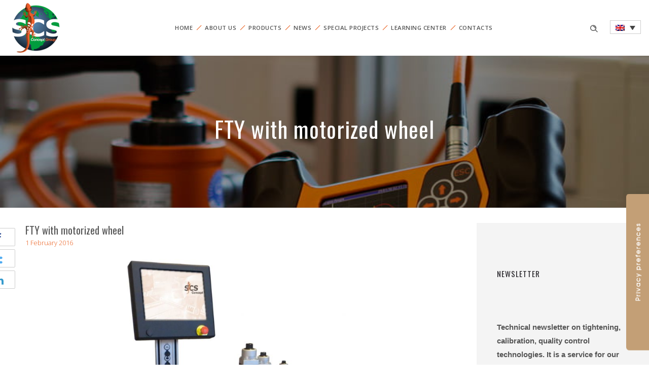

--- FILE ---
content_type: text/html; charset=UTF-8
request_url: https://www.scsconcept.com/fty-with-motorized-wheel/
body_size: 16996
content:
<!DOCTYPE html>
<!--[if lt IE 7]>      <html class="no-js ie lt-ie9 lt-ie8 lt-ie7" lang="en-US"> <![endif]-->
<!--[if IE 7]>         <html class="no-js ie lt-ie9 lt-ie8" lang="en-US"> <![endif]-->
<!--[if IE 8]>         <html class="no-js ie lt-ie9" lang="en-US"> <![endif]-->
<!--[if gt IE 8]>      <html class="no-js ie lt-ie10" lang="en-US"> <![endif]-->
<!--[if gt IE 9]><!--> <html class="no-ie" lang="en-US"> <!--<![endif]-->
<head>
    <meta charset="utf-8">
    		<link rel="icon" type="image/png" href="https://www.scsconcept.com/wp-content/uploads/2019/04/16x16-scs-concept.png" />
				<link rel="apple-touch-icon" href="https://www.scsconcept.com/wp-content/uploads/2019/04/16x16-scs-concept.png">
				<link rel="apple-touch-icon" sizes="76x76" href="https://www.scsconcept.com/wp-content/uploads/2019/04/76x76-scs-concept.png">
				<link rel="apple-touch-icon" sizes="120x120" href="https://www.scsconcept.com/wp-content/uploads/2019/04/120x120-scs-concept.png">
				<link rel="apple-touch-icon" sizes="152x152" href="https://www.scsconcept.com/wp-content/uploads/2019/04/152x152-scs-concept-150x150-1.png">
	    <meta name="viewport" content="width=device-width, initial-scale=1.0" />
    <!--[if lte IE 9]>
        <script src="https://www.scsconcept.com/wp-content/themes/dfd-ronneby/assets/js/html5shiv.js"></script>
    <![endif]-->
    <!--[if lte IE 8]>
        <script src="https://www.scsconcept.com/wp-content/themes/dfd-ronneby/assets/js/excanvas.compiled.js"></script>
    <![endif]-->
    
	<link rel="alternate" type="application/rss+xml" title="SCS Concept Feed" href="https://www.scsconcept.com/feed/">
<meta name='robots' content='index, follow, max-image-preview:large, max-snippet:-1, max-video-preview:-1' />
<link rel="alternate" hreflang="en" href="https://www.scsconcept.com/fty-with-motorized-wheel/" />
<link rel="alternate" hreflang="it" href="https://www.scsconcept.com/it/progetto-speciale-fty-con-ruota-motorizzata/" />
<link rel="alternate" hreflang="fr" href="https://www.scsconcept.com/fr/fty-with-motorized-wheel/" />
<link rel="alternate" hreflang="de" href="https://www.scsconcept.com/de/fty-with-motorized-wheel/" />
<link rel="alternate" hreflang="es" href="https://www.scsconcept.com/es/fty-with-motorized-wheel/" />
<link rel="alternate" hreflang="pt-br" href="https://www.scsconcept.com/pt-br/fty-with-motorized-wheel/" />
<link rel="alternate" hreflang="zh-hans" href="https://www.scsconcept.com/zh-hans/%e5%b8%a6%e6%9c%ba%e5%8a%a8%e8%bd%ae%e7%9a%84fty/" />
<link rel="alternate" hreflang="x-default" href="https://www.scsconcept.com/fty-with-motorized-wheel/" />

	<!-- This site is optimized with the Yoast SEO plugin v20.5 - https://yoast.com/wordpress/plugins/seo/ -->
	<title>FTY with motorized wheel - SCS Concept</title>
	<link rel="canonical" href="https://www.scsconcept.com/fty-with-motorized-wheel/" />
	<meta property="og:locale" content="en_US" />
	<meta property="og:type" content="article" />
	<meta property="og:title" content="FTY with motorized wheel - SCS Concept" />
	<meta property="og:description" content="SCS Concept presented a FTY bench with a motorized wheel." />
	<meta property="og:url" content="https://www.scsconcept.com/fty-with-motorized-wheel/" />
	<meta property="og:site_name" content="SCS Concept" />
	<meta property="article:published_time" content="2016-02-01T16:55:55+00:00" />
	<meta property="article:modified_time" content="2018-03-16T17:11:01+00:00" />
	<meta property="og:image" content="https://www.scsconcept.com/wp-content/uploads/2016/02/Banco-speciale-collaudo-avvitatori.jpg" />
	<meta property="og:image:width" content="843" />
	<meta property="og:image:height" content="872" />
	<meta property="og:image:type" content="image/jpeg" />
	<meta name="author" content="Marco Grippa" />
	<meta name="twitter:card" content="summary_large_image" />
	<meta name="twitter:label1" content="Written by" />
	<meta name="twitter:data1" content="Marco Grippa" />
	<script type="application/ld+json" class="yoast-schema-graph">{"@context":"https://schema.org","@graph":[{"@type":"Article","@id":"https://www.scsconcept.com/fty-with-motorized-wheel/#article","isPartOf":{"@id":"https://www.scsconcept.com/fty-with-motorized-wheel/"},"author":{"name":"Marco Grippa","@id":"https://www.scsconcept.com/#/schema/person/3704371f0bf2f3f8744073f1109749a5"},"headline":"FTY with motorized wheel","datePublished":"2016-02-01T16:55:55+00:00","dateModified":"2018-03-16T17:11:01+00:00","mainEntityOfPage":{"@id":"https://www.scsconcept.com/fty-with-motorized-wheel/"},"wordCount":103,"publisher":{"@id":"https://www.scsconcept.com/#organization"},"image":{"@id":"https://www.scsconcept.com/fty-with-motorized-wheel/#primaryimage"},"thumbnailUrl":"https://www.scsconcept.com/wp-content/uploads/2016/02/Banco-speciale-collaudo-avvitatori.jpg","keywords":["Motorized wheel"],"articleSection":["Special Projects"],"inLanguage":"en-US"},{"@type":"WebPage","@id":"https://www.scsconcept.com/fty-with-motorized-wheel/","url":"https://www.scsconcept.com/fty-with-motorized-wheel/","name":"FTY with motorized wheel - SCS Concept","isPartOf":{"@id":"https://www.scsconcept.com/#website"},"primaryImageOfPage":{"@id":"https://www.scsconcept.com/fty-with-motorized-wheel/#primaryimage"},"image":{"@id":"https://www.scsconcept.com/fty-with-motorized-wheel/#primaryimage"},"thumbnailUrl":"https://www.scsconcept.com/wp-content/uploads/2016/02/Banco-speciale-collaudo-avvitatori.jpg","datePublished":"2016-02-01T16:55:55+00:00","dateModified":"2018-03-16T17:11:01+00:00","breadcrumb":{"@id":"https://www.scsconcept.com/fty-with-motorized-wheel/#breadcrumb"},"inLanguage":"en-US","potentialAction":[{"@type":"ReadAction","target":["https://www.scsconcept.com/fty-with-motorized-wheel/"]}]},{"@type":"ImageObject","inLanguage":"en-US","@id":"https://www.scsconcept.com/fty-with-motorized-wheel/#primaryimage","url":"https://www.scsconcept.com/wp-content/uploads/2016/02/Banco-speciale-collaudo-avvitatori.jpg","contentUrl":"https://www.scsconcept.com/wp-content/uploads/2016/02/Banco-speciale-collaudo-avvitatori.jpg","width":843,"height":872},{"@type":"BreadcrumbList","@id":"https://www.scsconcept.com/fty-with-motorized-wheel/#breadcrumb","itemListElement":[{"@type":"ListItem","position":1,"name":"Home","item":"https://www.scsconcept.com/"},{"@type":"ListItem","position":2,"name":"FTY with motorized wheel"}]},{"@type":"WebSite","@id":"https://www.scsconcept.com/#website","url":"https://www.scsconcept.com/","name":"SCS Concept","description":"Soluzioni Avanzate per il serraggio e controllo qualità","publisher":{"@id":"https://www.scsconcept.com/#organization"},"potentialAction":[{"@type":"SearchAction","target":{"@type":"EntryPoint","urlTemplate":"https://www.scsconcept.com/?s={search_term_string}"},"query-input":"required name=search_term_string"}],"inLanguage":"en-US"},{"@type":"Organization","@id":"https://www.scsconcept.com/#organization","name":"SCS Concept","url":"https://www.scsconcept.com/","logo":{"@type":"ImageObject","inLanguage":"en-US","@id":"https://www.scsconcept.com/#/schema/logo/image/","url":"https://www.scsconcept.com/wp-content/uploads/2018/01/scs-concept-group-200.png","contentUrl":"https://www.scsconcept.com/wp-content/uploads/2018/01/scs-concept-group-200.png","width":200,"height":200,"caption":"SCS Concept"},"image":{"@id":"https://www.scsconcept.com/#/schema/logo/image/"}},{"@type":"Person","@id":"https://www.scsconcept.com/#/schema/person/3704371f0bf2f3f8744073f1109749a5","name":"Marco Grippa"}]}</script>
	<!-- / Yoast SEO plugin. -->


<link rel='dns-prefetch' href='//cdn.iubenda.com' />
<link rel='dns-prefetch' href='//use.fontawesome.com' />
<link rel='dns-prefetch' href='//fonts.googleapis.com' />
<link rel='preconnect' href='https://fonts.gstatic.com' crossorigin />
<link rel="alternate" type="application/rss+xml" title="SCS Concept &raquo; Feed" href="https://www.scsconcept.com/feed/" />
<link rel="alternate" type="application/rss+xml" title="SCS Concept &raquo; Comments Feed" href="https://www.scsconcept.com/comments/feed/" />
<link rel="alternate" type="application/rss+xml" title="SCS Concept &raquo; FTY with motorized wheel Comments Feed" href="https://www.scsconcept.com/fty-with-motorized-wheel/feed/" />
<script type="text/javascript">
window._wpemojiSettings = {"baseUrl":"https:\/\/s.w.org\/images\/core\/emoji\/14.0.0\/72x72\/","ext":".png","svgUrl":"https:\/\/s.w.org\/images\/core\/emoji\/14.0.0\/svg\/","svgExt":".svg","source":{"concatemoji":"https:\/\/www.scsconcept.com\/wp-includes\/js\/wp-emoji-release.min.js?ver=6.1.9"}};
/*! This file is auto-generated */
!function(e,a,t){var n,r,o,i=a.createElement("canvas"),p=i.getContext&&i.getContext("2d");function s(e,t){var a=String.fromCharCode,e=(p.clearRect(0,0,i.width,i.height),p.fillText(a.apply(this,e),0,0),i.toDataURL());return p.clearRect(0,0,i.width,i.height),p.fillText(a.apply(this,t),0,0),e===i.toDataURL()}function c(e){var t=a.createElement("script");t.src=e,t.defer=t.type="text/javascript",a.getElementsByTagName("head")[0].appendChild(t)}for(o=Array("flag","emoji"),t.supports={everything:!0,everythingExceptFlag:!0},r=0;r<o.length;r++)t.supports[o[r]]=function(e){if(p&&p.fillText)switch(p.textBaseline="top",p.font="600 32px Arial",e){case"flag":return s([127987,65039,8205,9895,65039],[127987,65039,8203,9895,65039])?!1:!s([55356,56826,55356,56819],[55356,56826,8203,55356,56819])&&!s([55356,57332,56128,56423,56128,56418,56128,56421,56128,56430,56128,56423,56128,56447],[55356,57332,8203,56128,56423,8203,56128,56418,8203,56128,56421,8203,56128,56430,8203,56128,56423,8203,56128,56447]);case"emoji":return!s([129777,127995,8205,129778,127999],[129777,127995,8203,129778,127999])}return!1}(o[r]),t.supports.everything=t.supports.everything&&t.supports[o[r]],"flag"!==o[r]&&(t.supports.everythingExceptFlag=t.supports.everythingExceptFlag&&t.supports[o[r]]);t.supports.everythingExceptFlag=t.supports.everythingExceptFlag&&!t.supports.flag,t.DOMReady=!1,t.readyCallback=function(){t.DOMReady=!0},t.supports.everything||(n=function(){t.readyCallback()},a.addEventListener?(a.addEventListener("DOMContentLoaded",n,!1),e.addEventListener("load",n,!1)):(e.attachEvent("onload",n),a.attachEvent("onreadystatechange",function(){"complete"===a.readyState&&t.readyCallback()})),(e=t.source||{}).concatemoji?c(e.concatemoji):e.wpemoji&&e.twemoji&&(c(e.twemoji),c(e.wpemoji)))}(window,document,window._wpemojiSettings);
</script>
<style type="text/css">
img.wp-smiley,
img.emoji {
	display: inline !important;
	border: none !important;
	box-shadow: none !important;
	height: 1em !important;
	width: 1em !important;
	margin: 0 0.07em !important;
	vertical-align: -0.1em !important;
	background: none !important;
	padding: 0 !important;
}
</style>
	<link rel="stylesheet" href="https://www.scsconcept.com/wp-content/themes/dfd-ronneby/assets/fonts/dfd_icon_set/dfd_icon_set.css?ver=6.1.9">
<link rel="stylesheet" href="https://www.scsconcept.com/wp-content/plugins/sitepress-multilingual-cms/templates/language-switchers/legacy-dropdown/style.min.css?ver=1">
<link rel="stylesheet" href="https://www.scsconcept.com/wp-content/themes/dfd-ronneby/assets/css/visual-composer.css">
<link rel="stylesheet" href="https://www.scsconcept.com/wp-content/themes/dfd-ronneby/assets/css/app.css">
<link rel="stylesheet" href="https://www.scsconcept.com/wp-content/themes/dfd-ronneby/assets/css/mobile-responsive.css">
<link rel="stylesheet" href="//www.scsconcept.com/wp-content/uploads/redux/options.css">
<link rel="stylesheet" href="https://www.scsconcept.com/wp-content/themes/dfd-ronneby_child/style.css">
<style id='main-style-inline-css' type='text/css'>
body {background-repeat: repeat !important;}
</style>
<link rel="stylesheet" href="https://www.scsconcept.com/wp-content/themes/dfd-ronneby/assets/css/site-preloader.css">
<link rel="stylesheet" href="https://www.scsconcept.com/wp-content/themes/dfd-ronneby/assets/css/styled-button.css">
<link rel="stylesheet" href="https://www.scsconcept.com/wp-content/plugins/js_composer/assets/css/js_composer.min.css?ver=6.10.0">
<link rel="stylesheet" href="https://use.fontawesome.com/releases/v5.15.4/css/all.css?ver=2.0.3">
<link rel="stylesheet" href="https://use.fontawesome.com/releases/v5.15.4/css/v4-shims.css?ver=2.0.3">
<style id='bfa-font-awesome-v4-shim-inline-css' type='text/css'>

			@font-face {
				font-family: 'FontAwesome';
				src: url('https://use.fontawesome.com/releases/v5.15.4/webfonts/fa-brands-400.eot'),
				url('https://use.fontawesome.com/releases/v5.15.4/webfonts/fa-brands-400.eot?#iefix') format('embedded-opentype'),
				url('https://use.fontawesome.com/releases/v5.15.4/webfonts/fa-brands-400.woff2') format('woff2'),
				url('https://use.fontawesome.com/releases/v5.15.4/webfonts/fa-brands-400.woff') format('woff'),
				url('https://use.fontawesome.com/releases/v5.15.4/webfonts/fa-brands-400.ttf') format('truetype'),
				url('https://use.fontawesome.com/releases/v5.15.4/webfonts/fa-brands-400.svg#fontawesome') format('svg');
			}

			@font-face {
				font-family: 'FontAwesome';
				src: url('https://use.fontawesome.com/releases/v5.15.4/webfonts/fa-solid-900.eot'),
				url('https://use.fontawesome.com/releases/v5.15.4/webfonts/fa-solid-900.eot?#iefix') format('embedded-opentype'),
				url('https://use.fontawesome.com/releases/v5.15.4/webfonts/fa-solid-900.woff2') format('woff2'),
				url('https://use.fontawesome.com/releases/v5.15.4/webfonts/fa-solid-900.woff') format('woff'),
				url('https://use.fontawesome.com/releases/v5.15.4/webfonts/fa-solid-900.ttf') format('truetype'),
				url('https://use.fontawesome.com/releases/v5.15.4/webfonts/fa-solid-900.svg#fontawesome') format('svg');
			}

			@font-face {
				font-family: 'FontAwesome';
				src: url('https://use.fontawesome.com/releases/v5.15.4/webfonts/fa-regular-400.eot'),
				url('https://use.fontawesome.com/releases/v5.15.4/webfonts/fa-regular-400.eot?#iefix') format('embedded-opentype'),
				url('https://use.fontawesome.com/releases/v5.15.4/webfonts/fa-regular-400.woff2') format('woff2'),
				url('https://use.fontawesome.com/releases/v5.15.4/webfonts/fa-regular-400.woff') format('woff'),
				url('https://use.fontawesome.com/releases/v5.15.4/webfonts/fa-regular-400.ttf') format('truetype'),
				url('https://use.fontawesome.com/releases/v5.15.4/webfonts/fa-regular-400.svg#fontawesome') format('svg');
				unicode-range: U+F004-F005,U+F007,U+F017,U+F022,U+F024,U+F02E,U+F03E,U+F044,U+F057-F059,U+F06E,U+F070,U+F075,U+F07B-F07C,U+F080,U+F086,U+F089,U+F094,U+F09D,U+F0A0,U+F0A4-F0A7,U+F0C5,U+F0C7-F0C8,U+F0E0,U+F0EB,U+F0F3,U+F0F8,U+F0FE,U+F111,U+F118-F11A,U+F11C,U+F133,U+F144,U+F146,U+F14A,U+F14D-F14E,U+F150-F152,U+F15B-F15C,U+F164-F165,U+F185-F186,U+F191-F192,U+F1AD,U+F1C1-F1C9,U+F1CD,U+F1D8,U+F1E3,U+F1EA,U+F1F6,U+F1F9,U+F20A,U+F247-F249,U+F24D,U+F254-F25B,U+F25D,U+F267,U+F271-F274,U+F279,U+F28B,U+F28D,U+F2B5-F2B6,U+F2B9,U+F2BB,U+F2BD,U+F2C1-F2C2,U+F2D0,U+F2D2,U+F2DC,U+F2ED,U+F328,U+F358-F35B,U+F3A5,U+F3D1,U+F410,U+F4AD;
			}
		
</style>
<link rel="preload" as="style" href="https://fonts.googleapis.com/css?family=Open%20Sans:300,400,600,700,800,300italic,400italic,600italic,700italic,800italic%7COswald:200,300,400,500,600,700&#038;subset=latin&#038;display=swap&#038;ver=1656070309" /><link rel="stylesheet" href="https://fonts.googleapis.com/css?family=Open%20Sans:300,400,600,700,800,300italic,400italic,600italic,700italic,800italic%7COswald:200,300,400,500,600,700&#038;subset=latin&#038;display=swap&#038;ver=1656070309" media="print" onload="this.media='all'"><noscript><link rel="stylesheet" href="https://fonts.googleapis.com/css?family=Open%20Sans:300,400,600,700,800,300italic,400italic,600italic,700italic,800italic%7COswald:200,300,400,500,600,700&#038;subset=latin&#038;display=swap&#038;ver=1656070309" /></noscript><script type='text/javascript' src='https://www.scsconcept.com/wp-includes/js/jquery/jquery.min.js?ver=3.6.1' id='jquery-core-js'></script>
<script type='text/javascript' src='https://www.scsconcept.com/wp-includes/js/jquery/jquery-migrate.min.js?ver=3.3.2' id='jquery-migrate-js'></script>

<script  type="text/javascript" class=" _iub_cs_skip" type='text/javascript' id='iubenda-head-inline-scripts-0'>

var _iub = _iub || [];
_iub.csConfiguration = {"askConsentAtCookiePolicyUpdate":true,"countryDetection":true,"enableUspr":true,"floatingPreferencesButtonDisplay":"anchored-center-right","floatingPreferencesButtonIcon":false,"perPurposeConsent":true,"siteId":2709781,"whitelabel":false,"cookiePolicyId":89717680,"lang":"en","cookiePolicyUrl":"https://www.scsconcept.com/cookie-policy/","floatingPreferencesButtonCaption":true,"privacyPolicyUrl":"https://www.scsconcept.com/policy-privacy/","privacyPolicyNoticeAtCollectionUrl":"https://www.scsconcept.com/legal-notices/", "banner":{ "acceptButtonDisplay":true,"closeButtonDisplay":false,"customizeButtonDisplay":true,"explicitWithdrawal":true,"fontSizeBody":"12px","listPurposes":true,"position":"float-bottom-center","rejectButtonDisplay":true,"showPurposesToggles":true,"content":"We and selected third parties use cookies or similar technologies for technical purposes and, with your consent, also for \"simple interactions and functionality\", \"experience improvement\", \"measurement\" and \"targeting and advertising\" as specified in the <a href=\"https://www.scsconcept.com/cookie-policy/\">cookie policy<\/a>. Refusal of consent may make the related functions unavailable. You can freely give, refuse or withdraw your consent at any time. To learn more about the categories of personal information collected and the purposes for which such information will be used, please refer to our <a href=\"https://www.scsconcept.com/policy-privacy/\">privacy policy<\/a>." }};
</script>
<script  type="text/javascript" class=" _iub_cs_skip" type='text/javascript' src='//cdn.iubenda.com/cs/gpp/stub.js?ver=3.12.4' id='iubenda-head-scripts-0-js'></script>
<script  type="text/javascript" charset="UTF-8" async="" class=" _iub_cs_skip" type='text/javascript' src='//cdn.iubenda.com/cs/iubenda_cs.js?ver=3.12.4' id='iubenda-head-scripts-1-js'></script>
<script type='text/javascript' id='wpml-cookie-js-extra'>
/* <![CDATA[ */
var wpml_cookies = {"wp-wpml_current_language":{"value":"en","expires":1,"path":"\/"}};
var wpml_cookies = {"wp-wpml_current_language":{"value":"en","expires":1,"path":"\/"}};
/* ]]> */
</script>
<script type='text/javascript' src='https://www.scsconcept.com/wp-content/plugins/sitepress-multilingual-cms/res/js/cookies/language-cookie.js?ver=476000' id='wpml-cookie-js'></script>
<script type='text/javascript' src='https://www.scsconcept.com/wp-content/plugins/sitepress-multilingual-cms/templates/language-switchers/legacy-dropdown/script.min.js?ver=1' id='wpml-legacy-dropdown-0-js'></script>
<script type='text/javascript' src='https://www.scsconcept.com/wp-content/themes/dfd-ronneby/assets/js/jquery.queryloader2.min.js' id='dfd_queryloader2-js'></script>
<link rel="https://api.w.org/" href="https://www.scsconcept.com/wp-json/" /><link rel="alternate" type="application/json" href="https://www.scsconcept.com/wp-json/wp/v2/posts/11754" /><link rel="EditURI" type="application/rsd+xml" title="RSD" href="https://www.scsconcept.com/xmlrpc.php?rsd" />
<link rel="wlwmanifest" type="application/wlwmanifest+xml" href="https://www.scsconcept.com/wp-includes/wlwmanifest.xml" />
<meta name="generator" content="WordPress 6.1.9" />
<link rel='shortlink' href='https://www.scsconcept.com/?p=11754' />
<link rel="alternate" type="application/json+oembed" href="https://www.scsconcept.com/wp-json/oembed/1.0/embed?url=https%3A%2F%2Fwww.scsconcept.com%2Ffty-with-motorized-wheel%2F" />
<link rel="alternate" type="text/xml+oembed" href="https://www.scsconcept.com/wp-json/oembed/1.0/embed?url=https%3A%2F%2Fwww.scsconcept.com%2Ffty-with-motorized-wheel%2F&#038;format=xml" />
<meta name="generator" content="WPML ver:4.7.6 stt:60,1,4,3,27,43,2;" />
<!-- Google Tag Manager -->
<script>(function(w,d,s,l,i){w[l]=w[l]||[];w[l].push({'gtm.start':
new Date().getTime(),event:'gtm.js'});var f=d.getElementsByTagName(s)[0],
j=d.createElement(s),dl=l!='dataLayer'?'&l='+l:'';j.async=true;j.src=
'https://www.googletagmanager.com/gtm.js?id='+i+dl;f.parentNode.insertBefore(j,f);
})(window,document,'script','dataLayer','GTM-54T6G5C');</script>
<!-- End Google Tag Manager --><meta name="framework" content="Redux 4.3.1.1" /><meta property="og:image" content="https://www.scsconcept.com/wp-content/uploads/2016/02/Banco-speciale-collaudo-avvitatori.jpg" /><meta property="og:image:width" content="843" /><meta property="og:image:height" content="872" /><meta property="og:url" content="https://www.scsconcept.com/fty-with-motorized-wheel/" /><meta property="og:title" content="FTY with motorized wheel" /><meta name="generator" content="Elementor 3.11.1; features: e_dom_optimization, e_optimized_assets_loading, e_optimized_css_loading, a11y_improvements, additional_custom_breakpoints; settings: css_print_method-external, google_font-enabled, font_display-auto">
<style type="text/css">.recentcomments a{display:inline !important;padding:0 !important;margin:0 !important;}</style><meta name="generator" content="Powered by WPBakery Page Builder - drag and drop page builder for WordPress."/>
<meta name="generator" content="Powered by Slider Revolution 6.6.7 - responsive, Mobile-Friendly Slider Plugin for WordPress with comfortable drag and drop interface." />
<script>function setREVStartSize(e){
			//window.requestAnimationFrame(function() {
				window.RSIW = window.RSIW===undefined ? window.innerWidth : window.RSIW;
				window.RSIH = window.RSIH===undefined ? window.innerHeight : window.RSIH;
				try {
					var pw = document.getElementById(e.c).parentNode.offsetWidth,
						newh;
					pw = pw===0 || isNaN(pw) || (e.l=="fullwidth" || e.layout=="fullwidth") ? window.RSIW : pw;
					e.tabw = e.tabw===undefined ? 0 : parseInt(e.tabw);
					e.thumbw = e.thumbw===undefined ? 0 : parseInt(e.thumbw);
					e.tabh = e.tabh===undefined ? 0 : parseInt(e.tabh);
					e.thumbh = e.thumbh===undefined ? 0 : parseInt(e.thumbh);
					e.tabhide = e.tabhide===undefined ? 0 : parseInt(e.tabhide);
					e.thumbhide = e.thumbhide===undefined ? 0 : parseInt(e.thumbhide);
					e.mh = e.mh===undefined || e.mh=="" || e.mh==="auto" ? 0 : parseInt(e.mh,0);
					if(e.layout==="fullscreen" || e.l==="fullscreen")
						newh = Math.max(e.mh,window.RSIH);
					else{
						e.gw = Array.isArray(e.gw) ? e.gw : [e.gw];
						for (var i in e.rl) if (e.gw[i]===undefined || e.gw[i]===0) e.gw[i] = e.gw[i-1];
						e.gh = e.el===undefined || e.el==="" || (Array.isArray(e.el) && e.el.length==0)? e.gh : e.el;
						e.gh = Array.isArray(e.gh) ? e.gh : [e.gh];
						for (var i in e.rl) if (e.gh[i]===undefined || e.gh[i]===0) e.gh[i] = e.gh[i-1];
											
						var nl = new Array(e.rl.length),
							ix = 0,
							sl;
						e.tabw = e.tabhide>=pw ? 0 : e.tabw;
						e.thumbw = e.thumbhide>=pw ? 0 : e.thumbw;
						e.tabh = e.tabhide>=pw ? 0 : e.tabh;
						e.thumbh = e.thumbhide>=pw ? 0 : e.thumbh;
						for (var i in e.rl) nl[i] = e.rl[i]<window.RSIW ? 0 : e.rl[i];
						sl = nl[0];
						for (var i in nl) if (sl>nl[i] && nl[i]>0) { sl = nl[i]; ix=i;}
						var m = pw>(e.gw[ix]+e.tabw+e.thumbw) ? 1 : (pw-(e.tabw+e.thumbw)) / (e.gw[ix]);
						newh =  (e.gh[ix] * m) + (e.tabh + e.thumbh);
					}
					var el = document.getElementById(e.c);
					if (el!==null && el) el.style.height = newh+"px";
					el = document.getElementById(e.c+"_wrapper");
					if (el!==null && el) {
						el.style.height = newh+"px";
						el.style.display = "block";
					}
				} catch(e){
					console.log("Failure at Presize of Slider:" + e)
				}
			//});
		  };</script>
<noscript><style> .wpb_animate_when_almost_visible { opacity: 1; }</style></noscript></head>
<body class="post-template-default single single-post postid-11754 single-format-standard dfd-page-title-fty-with-motorized-wheel dfd-smooth-scroll wpb-js-composer js-comp-ver-6.10.0 vc_responsive elementor-default elementor-kit-25436" data-directory="https://www.scsconcept.com/wp-content/themes/dfd-ronneby"  data-header-responsive-width="1150" data-lazy-load-offset="140%" data-share-pretty="Share" data-next-pretty="next" data-prev-pretty="prev">
					<script type="text/javascript">
				(function($) {
					$('head').append('<style type="text/css">#qLpercentage {font-family: texgyreadventorregular;font-size: 45px;text-transform: uppercase;line-height: 55px;letter-spacing: 2px;color: #ffffff;}</style>');
				})(jQuery);
				</script>
							<div id="qLoverlay">';
				<div id="qLbar_wrap" class="dfd_preloader_css_animation" style="background-position: center center;">
					<div id="dfd-preloader-animation" class="dfd-preloader-style-2"><span class="item-one"></span><span class="item-two"></span><span class="item-three"></span><span class="item-four"></span><span class="item-five"></span></div>				</div>
			</div>
					
				<div class="form-search-section" style="display: none;">
	<div class="row">
		<form role="search" method="get" id="searchform_6972a00ecf833" class="form-search" action="https://www.scsconcept.com/">
	<i class="dfdicon-header-search-icon inside-search-icon"></i>
	<input type="text" value="" name="s" id="s_6972a00ecf832" class="search-query" placeholder="Search on site..." aria-label="Search on site">
	<input type="submit" value="Search" class="btn">
	<i class="header-search-switcher close-search"></i>
	<input type='hidden' name='lang' value='en' /></form>	</div>
</div><div id="header-container" class="header-style-1 header-layout-boxed sticky-header-enabled simple logo-position-left menu-position-top  dfd-enable-mega-menu without-top-panel">
	<section id="header">
						<div class="header-wrap">
			<div class="row decorated">
				<div class="columns twelve header-main-panel">
					<div class="header-col-left">
													<div class="mobile-logo">
																		<div class="logo-for-panel">
		<div class="inline-block">
			<a href="https://www.scsconcept.com">
				<img src="https://www.scsconcept.com/wp-content/uploads/2019/04/scs-concept-group-200-110x110.png" alt="SCS Concept" data-retina="https://www.scsconcept.com/wp-content/uploads/2019/04/scs-concept-group-200.png" data-retina_w="200" data-retina_h="200" style="height: 110px;" />
			</a>
		</div>
	</div>
															</div>
																				<div class="logo-for-panel">
		<div class="inline-block">
			<a href="https://www.scsconcept.com">
				<img src="https://www.scsconcept.com/wp-content/uploads/2019/04/scs-concept-group-200-110x110.png" alt="SCS Concept" data-retina="https://www.scsconcept.com/wp-content/uploads/2019/04/scs-concept-group-200.png" data-retina_w="200" data-retina_h="200" style="height: 110px;" />
			</a>
		</div>
	</div>
																	</div>
					<div class="header-col-right text-center clearfix">
															<div class="header-icons-wrapper">
									<div class="dl-menuwrapper">
	<a href="#sidr" class="dl-trigger icon-mobile-menu dfd-vertical-aligned" id="mobile-menu" aria-label="Open mobile menu">
		<span class="icon-wrap dfd-middle-line"></span>
		<span class="icon-wrap dfd-top-line"></span>
		<span class="icon-wrap dfd-bottom-line"></span>
	</a>
</div>																		
<div
	 class="wpml-ls-statics-shortcode_actions wpml-ls wpml-ls-legacy-dropdown js-wpml-ls-legacy-dropdown">
	<ul>

		<li tabindex="0" class="wpml-ls-slot-shortcode_actions wpml-ls-item wpml-ls-item-en wpml-ls-current-language wpml-ls-first-item wpml-ls-item-legacy-dropdown">
			<a href="#" class="js-wpml-ls-item-toggle wpml-ls-item-toggle">
                                                    <img
            class="wpml-ls-flag"
            src="https://www.scsconcept.com/wp-content/plugins/sitepress-multilingual-cms/res/flags/en.png"
            alt="English"
            width=18
            height=12
    /></a>

			<ul class="wpml-ls-sub-menu">
				
					<li class="wpml-ls-slot-shortcode_actions wpml-ls-item wpml-ls-item-it">
						<a href="https://www.scsconcept.com/it/progetto-speciale-fty-con-ruota-motorizzata/" class="wpml-ls-link">
                                                                <img
            class="wpml-ls-flag"
            src="https://www.scsconcept.com/wp-content/plugins/sitepress-multilingual-cms/res/flags/it.png"
            alt="Italian"
            width=18
            height=12
    /></a>
					</li>

				
					<li class="wpml-ls-slot-shortcode_actions wpml-ls-item wpml-ls-item-fr">
						<a href="https://www.scsconcept.com/fr/fty-with-motorized-wheel/" class="wpml-ls-link">
                                                                <img
            class="wpml-ls-flag"
            src="https://www.scsconcept.com/wp-content/plugins/sitepress-multilingual-cms/res/flags/fr.png"
            alt="French"
            width=18
            height=12
    /></a>
					</li>

				
					<li class="wpml-ls-slot-shortcode_actions wpml-ls-item wpml-ls-item-de">
						<a href="https://www.scsconcept.com/de/fty-with-motorized-wheel/" class="wpml-ls-link">
                                                                <img
            class="wpml-ls-flag"
            src="https://www.scsconcept.com/wp-content/plugins/sitepress-multilingual-cms/res/flags/de.png"
            alt="German"
            width=18
            height=12
    /></a>
					</li>

				
					<li class="wpml-ls-slot-shortcode_actions wpml-ls-item wpml-ls-item-es">
						<a href="https://www.scsconcept.com/es/fty-with-motorized-wheel/" class="wpml-ls-link">
                                                                <img
            class="wpml-ls-flag"
            src="https://www.scsconcept.com/wp-content/plugins/sitepress-multilingual-cms/res/flags/es.png"
            alt="Spanish"
            width=18
            height=12
    /></a>
					</li>

				
					<li class="wpml-ls-slot-shortcode_actions wpml-ls-item wpml-ls-item-pt-br">
						<a href="https://www.scsconcept.com/pt-br/fty-with-motorized-wheel/" class="wpml-ls-link">
                                                                <img
            class="wpml-ls-flag"
            src="https://www.scsconcept.com/wp-content/plugins/sitepress-multilingual-cms/res/flags/pt-br.png"
            alt="Brazil"
            width=18
            height=12
    /></a>
					</li>

				
					<li class="wpml-ls-slot-shortcode_actions wpml-ls-item wpml-ls-item-zh-hans wpml-ls-last-item">
						<a href="https://www.scsconcept.com/zh-hans/%e5%b8%a6%e6%9c%ba%e5%8a%a8%e8%bd%ae%e7%9a%84fty/" class="wpml-ls-link">
                                                                <img
            class="wpml-ls-flag"
            src="https://www.scsconcept.com/wp-content/uploads/flags/zh-hans.png"
            alt="Chinese"
            width=18
            height=12
    /></a>
					</li>

							</ul>

		</li>

	</ul>
</div>
										<div class="form-search-wrap">
		<a href="#" class="header-search-switcher dfd-icon-zoom" aria-label="Header search"></a>
	</div>
																	</div>
																			</div>
					<div class="header-col-fluid">
												<nav class="mega-menu clearfix  dfd-disable-menu-line-animated text-right" id="main_mega_menu">
	<ul id="menu-navigation-inglese" class="nav-menu menu-primary-navigation menu-clonable-for-mobiles"><li id="nav-menu-item-6185-6972a00eec1d3" class="mega-menu-item nav-item menu-item-depth-0 "><a href="https://www.scsconcept.com/" class="menu-link main-menu-link item-title">Home</a></li>
<li id="nav-menu-item-6191-6972a00eec21f" class="mega-menu-item nav-item menu-item-depth-0 "><a href="https://www.scsconcept.com/about-us/" class="menu-link main-menu-link item-title">About Us</a></li>
<li id="nav-menu-item-6201-6972a00eec250" class="mega-menu-item nav-item menu-item-depth-0 has-submenu "><a href="https://www.scsconcept.com/torque-angle-digital-wrenches-transducers-analyzer-test-bench/" class="menu-link main-menu-link item-title">Products</a>
<div class="sub-nav"><ul class="menu-depth-1 sub-menu sub-nav-group"  >
	<li id="nav-menu-item-6971-6972a00eec284" class="mega-menu-item sub-nav-item menu-item-depth-1 has-submenu "><a href="https://www.scsconcept.com/digital-torque-wrenches/" class="menu-link sub-menu-link">Digital Torque Wrenches</a>
	<ul class="menu-depth-2 sub-sub-menu"  >
		<li id="nav-menu-item-23163-6972a00eec2b1" class="mega-menu-item sub-nav-item menu-item-depth-2 "><a href="https://www.scsconcept.com/digital-torque-angle-wrench-freedom4/" class="menu-link sub-menu-link">Freedom<sup>4</sup></a></li>
		<li id="nav-menu-item-7162-6972a00eec2e2" class="mega-menu-item sub-nav-item menu-item-depth-2 "><a href="https://www.scsconcept.com/freedom3-digital-torque-wrench/" class="menu-link sub-menu-link">Freedom<sup>3</sup></a></li>
		<li id="nav-menu-item-23164-6972a00eec30d" class="mega-menu-item sub-nav-item menu-item-depth-2 "><a href="https://www.scsconcept.com/cls-electronic-click-wrench-wireless-torque-angle/" class="menu-link sub-menu-link">CL-CLS</a></li>
		<li id="nav-menu-item-7253-6972a00eec337" class="mega-menu-item sub-nav-item menu-item-depth-2 "><a href="https://www.scsconcept.com/digital-torque-wrench-for-production/" class="menu-link sub-menu-link">EWW<sup>3</sup> + FWEPL TA</a></li>
	</ul>
</li>
	<li id="nav-menu-item-6970-6972a00eec365" class="mega-menu-item sub-nav-item menu-item-depth-1 has-submenu "><a href="https://www.scsconcept.com/power-tools-test-benches/" class="menu-link sub-menu-link">Power tools test benches</a>
	<ul class="menu-depth-2 sub-sub-menu"  >
		<li id="nav-menu-item-7254-6972a00eec38d" class="mega-menu-item sub-nav-item menu-item-depth-2 "><a href="https://www.scsconcept.com/power-tools-and-torque-wrench-tester/" class="menu-link sub-menu-link">FTY &#8211; Power tools and torque wrench tester</a></li>
		<li id="nav-menu-item-7252-6972a00eec3b5" class="mega-menu-item sub-nav-item menu-item-depth-2 "><a href="https://www.scsconcept.com/wrenches-and-pulse-tools-static-test-bench/" class="menu-link sub-menu-link">MSB – Static transducers test bench</a></li>
		<li id="nav-menu-item-7258-6972a00eec3db" class="mega-menu-item sub-nav-item menu-item-depth-2 "><a href="https://www.scsconcept.com/microbench-static-transducers-micro-test-bench/" class="menu-link sub-menu-link">Microbench – Static Transducers Micro test Bench</a></li>
		<li id="nav-menu-item-7289-6972a00eec400" class="mega-menu-item sub-nav-item menu-item-depth-2 "><a href="https://www.scsconcept.com/automatic-wrench-tester/" class="menu-link sub-menu-link">AWT &#8211; Automatic Wrench Tester</a></li>
		<li id="nav-menu-item-7288-6972a00eec42a" class="mega-menu-item sub-nav-item menu-item-depth-2 "><a href="https://www.scsconcept.com/fta-automatic-torque-angle-wrench-tester/" class="menu-link sub-menu-link">FTA &#8211; Automatic Torque/Angle Wrench Tester</a></li>
		<li id="nav-menu-item-23369-6972a00eec451" class="mega-menu-item sub-nav-item menu-item-depth-2 "><a href="https://www.scsconcept.com/fts-test-bench-power-tools-and-wrenches-automatic/" class="menu-link sub-menu-link">FTS &#8211; Hybrid</a></li>
		<li id="nav-menu-item-7328-6972a00eec477" class="mega-menu-item sub-nav-item menu-item-depth-2 "><a href="https://www.scsconcept.com/rework-and-production-station/" class="menu-link sub-menu-link">FMS &#8211; Online Rework, Backup, Pilot/Beta Build, Repair Station</a></li>
	</ul>
</li>
	<li id="nav-menu-item-6974-6972a00eec49e" class="mega-menu-item sub-nav-item menu-item-depth-1 has-submenu "><a href="https://www.scsconcept.com/torque-angle-data-analyzers/" class="menu-link sub-menu-link">Torque angle data analyzers</a>
	<ul class="menu-depth-2 sub-sub-menu"  >
		<li id="nav-menu-item-7327-6972a00eec4c4" class="mega-menu-item sub-nav-item menu-item-depth-2 "><a href="https://www.scsconcept.com/data-analyzer-torque-angle-datatouch3/" class="menu-link sub-menu-link">DataTouch<sup>3</sup></a></li>
		<li id="nav-menu-item-7326-6972a00eec4ec" class="mega-menu-item sub-nav-item menu-item-depth-2 "><a href="https://www.scsconcept.com/data-analyzer-torque-angle-easytouch/" class="menu-link sub-menu-link">EasyTouch</a></li>
		<li id="nav-menu-item-7677-6972a00eec511" class="mega-menu-item sub-nav-item menu-item-depth-2 "><a href="https://www.scsconcept.com/mtc-p-torque-angle-multichannel-analyzer/" class="menu-link sub-menu-link">MTC-P Torque angle multichannel analyzer</a></li>
	</ul>
</li>
	<li id="nav-menu-item-23373-6972a00eec538" class="mega-menu-item sub-nav-item menu-item-depth-1 "><a href="https://www.scsconcept.com/fim-evo-multi-brand-integration-hub-industry4-0/" class="menu-link sub-menu-link">Universal Production Integration Solutions</a></li>
	<li id="nav-menu-item-6999-6972a00eec55d" class="mega-menu-item sub-nav-item menu-item-depth-1 has-submenu "><a href="https://www.scsconcept.com/torque-angle-transducers-and-joint-simulators/" class="menu-link sub-menu-link">Torque angle transducers and joint simulators</a>
	<ul class="menu-depth-2 sub-sub-menu"  >
		<li id="nav-menu-item-7688-6972a00eec584" class="mega-menu-item sub-nav-item menu-item-depth-2 "><a href="https://www.scsconcept.com/torque-angle-rotary-transducers/" class="menu-link sub-menu-link">Torque angle rotary transducers</a></li>
		<li id="nav-menu-item-7687-6972a00eec5b0" class="mega-menu-item sub-nav-item menu-item-depth-2 "><a href="https://www.scsconcept.com/torque-transducers/" class="menu-link sub-menu-link">Torque transducers</a></li>
		<li id="nav-menu-item-7255-6972a00eec5d4" class="mega-menu-item sub-nav-item menu-item-depth-2 "><a href="https://www.scsconcept.com/fwe-electronic-torque-wrench/" class="menu-link sub-menu-link">FWE – FWE TA</a></li>
		<li id="nav-menu-item-7684-6972a00eec5f8" class="mega-menu-item sub-nav-item menu-item-depth-2 "><a href="https://www.scsconcept.com/freedom-rgt-rivet-gun-tester/" class="menu-link sub-menu-link">Freedom RGT Rivet Gun Tester</a></li>
		<li id="nav-menu-item-17971-6972a00eec61c" class="mega-menu-item sub-nav-item menu-item-depth-2 "><a href="https://www.scsconcept.com/fse-torque-screwdriver/" class="menu-link sub-menu-link">FSE – Torque screwdriver</a></li>
		<li id="nav-menu-item-7686-6972a00eec640" class="mega-menu-item sub-nav-item menu-item-depth-2 "><a href="https://www.scsconcept.com/mechanical-joint-simulators/" class="menu-link sub-menu-link">Mechanical joint simulators</a></li>
		<li id="nav-menu-item-7685-6972a00eec663" class="mega-menu-item sub-nav-item menu-item-depth-2 "><a href="https://www.scsconcept.com/high-torque/" class="menu-link sub-menu-link">High torque</a></li>
	</ul>
</li>
	<li id="nav-menu-item-18106-6972a00eec689" class="mega-menu-item sub-nav-item menu-item-depth-1 "><a href="https://www.scsconcept.com/fps-freedom-positioning-system/" class="menu-link sub-menu-link">Positioning System</a></li>
	<li id="nav-menu-item-7151-6972a00eec6ad" class="mega-menu-item sub-nav-item menu-item-depth-1 "><a href="https://www.scsconcept.com/torque-wrench-accessories/" class="menu-link sub-menu-link">Torque Wrench Accessories</a></li>
	<li id="nav-menu-item-7152-6972a00eec6d1" class="mega-menu-item sub-nav-item menu-item-depth-1 has-submenu "><a href="https://www.scsconcept.com/software/" class="menu-link sub-menu-link">Software</a>
	<ul class="menu-depth-2 sub-sub-menu"  >
		<li id="nav-menu-item-27421-6972a00eec6f6" class="mega-menu-item sub-nav-item menu-item-depth-2 "><a href="https://www.scsconcept.com/syner-global-software-platform-for-quality-control-and-production-management-on-assembly-line/" class="menu-link sub-menu-link">Syner &#8211; Global software platform</a></li>
		<li id="nav-menu-item-7463-6972a00eec71c" class="mega-menu-item sub-nav-item menu-item-depth-2 "><a href="https://www.scsconcept.com/visual-production-and-rework-guide/" class="menu-link sub-menu-link">VPG plus &#8211; Visual production and rework guide</a></li>
		<li id="nav-menu-item-7462-6972a00eec744" class="mega-menu-item sub-nav-item menu-item-depth-2 "><a href="https://www.scsconcept.com/production-line-quality-control-management-software/" class="menu-link sub-menu-link">SQnet plus &#8211; Production line quality control management software</a></li>
		<li id="nav-menu-item-11439-6972a00eec76b" class="mega-menu-item sub-nav-item menu-item-depth-2 "><a href="https://www.scsconcept.com/data-pro-torque-angle-acquisition-software/" class="menu-link sub-menu-link">Data.Pro – Torque/angle acquisition Software</a></li>
		<li id="nav-menu-item-17970-6972a00eec78f" class="mega-menu-item sub-nav-item menu-item-depth-2 "><a href="https://www.scsconcept.com/scs-explorer-program-and-download-data-from-scs-instruments/" class="menu-link sub-menu-link">SCS Explorer – Program and download data from SCS instruments</a></li>
	</ul>
</li>
	<li id="nav-menu-item-7150-6972a00eec7b5" class="mega-menu-item sub-nav-item menu-item-depth-1 "><a href="https://www.scsconcept.com/torque-angle-calibration-mobile-laboratory/" class="menu-link sub-menu-link">Calibration Laboratories</a></li>
	<li id="nav-menu-item-30721-6972a00eec7eb" class="mega-menu-item sub-nav-item menu-item-depth-1 "><a href="https://www.scsconcept.com/dakks-test-laboratories/" class="menu-link sub-menu-link">DAkkS Accredited TEST LAB</a></li>
</ul></div>
</li>
<li id="nav-menu-item-6248-6972a00eec814" class="mega-menu-item nav-item menu-item-depth-0 "><a href="https://www.scsconcept.com/scs-journal/" class="menu-link main-menu-link item-title">News</a></li>
<li id="nav-menu-item-6247-6972a00eec83c" class="mega-menu-item nav-item menu-item-depth-0 "><a href="https://www.scsconcept.com/special-projects/" class="menu-link main-menu-link item-title">Special Projects</a></li>
<li id="nav-menu-item-6223-6972a00eec864" class="mega-menu-item nav-item menu-item-depth-0 has-submenu "><a href="https://www.scsconcept.com/technical-articles/" class="menu-link main-menu-link item-title">Learning Center</a>
<div class="sub-nav"><ul class="menu-depth-1 sub-menu sub-nav-group"  >
	<li id="nav-menu-item-15212-6972a00eec88e" class="mega-menu-item sub-nav-item menu-item-depth-1 "><a href="https://www.scsconcept.com/tightening-quality-control/" class="menu-link sub-menu-link">Tightening and Quality Control</a></li>
	<li id="nav-menu-item-24158-6972a00eec8b5" class="mega-menu-item sub-nav-item menu-item-depth-1 "><a href="https://www.scsconcept.com/./calibration/" class="menu-link sub-menu-link">Calibration</a></li>
</ul></div>
</li>
<li id="nav-menu-item-25954-6972a00eec8dd" class="mega-menu-item nav-item menu-item-depth-0 "><a href="https://www.scsconcept.com/contacts/" class="menu-link main-menu-link item-title">Contacts</a></li>
</ul>	<i class="carousel-nav prev dfd-icon-left_2"></i>
	<i class="carousel-nav next dfd-icon-right_2"></i>
</nav>
					</div>
				</div>
			</div>
		</div>
			</section>
	</div>			<div id="main-wrap" class="">
				<div id="change_wrap_div"><div id="stuning-header">
	<div class="dfd-stuning-header-bg-container" style=" background-color: #ffffff; background-image: url(https://www.scsconcept.com/wp-content/uploads/2018/01/acquisizione-dati.jpg);background-size: cover;background-attachment: fixed;background-position: center;">
			</div>
	<div class="stuning-header-inner">
		<div class="row">
			<div class="twelve columns">
				<div class="page-title-inner  page-title-inner-bgcheck text-center" >
					<div class="page-title-inner-wrap">
													<div class="dfd-news-categories">
										<span class="byline category">
			<a href="https://www.scsconcept.com/./special-projects/" class="fn" >
				<span class="cat-name">Special Projects</span>
			</a>
		</span>
									</div>
																			<h1 class="page-title">
								FTY with motorized wheel							</h1>
																													</div>
														</div>
			</div>
		</div>
	</div>
</div>


<section id="layout" class="single-post dfd-equal-height-children">
	<div class="single-post dfd-single-layout- row dfd-single-style-advanced">

		<div class="blog-section sidebar-right"><section id="main-content" role="main" class="nine dfd-eq-height columns">
<div class="dfd-single-share-fixed" data-directory="https://www.scsconcept.com/wp-content/themes/dfd-ronneby">
	<ul class="rrssb-buttons">
		<li class="rrssb-facebook entry-share-link-facebook">
			<!--  Replace with your URL. For best results, make sure you page has the proper FB Open Graph tags in header: -->
			<a href="https://www.facebook.com/sharer/sharer.php?u=https://www.scsconcept.com/fty-with-motorized-wheel/" class="popup entry-share-link-facebook">
				<i class="soc_icon-facebook"></i>
			</a>
		</li>
		<li class="rrssb-twitter entry-share-link-twitter">
			<!-- Replace href with your Meta and URL information  -->
			<a href="https://twitter.com/intent/tweet?text=https://www.scsconcept.com/fty-with-motorized-wheel/" class="popup entry-share-link-twitter">
				<i class="soc_icon-twitter-2"></i>
			</a>
		</li>
		<li class="rrssb-linkedin entry-share-link-linkedin">
			<!-- Replace href with your meta and URL information -->
			<a href="http://www.linkedin.com/shareArticle?mini=true&amp;url=https://www.scsconcept.com/fty-with-motorized-wheel/" class="popup entry-share-link-linkedin">
				<i class="soc_icon-linkedin"></i>
			</a>
		</li>
	</ul>
</div>
<article class="post-11754 post type-post status-publish format-standard has-post-thumbnail hentry category-special-projects tag-motorized-wheel">
	<div class="dfd-single-post-heading">
					<div class="dfd-news-categories">
						<span class="byline category">
			<a href="https://www.scsconcept.com/./special-projects/" class="fn" >
				<span class="cat-name">Special Projects</span>
			</a>
		</span>
					</div>
			<div class="dfd-blog-title">FTY with motorized wheel</div>
							<div class="entry-meta meta-bottom">
	<span class="entry-date">1 February 2016</span>	<span class="before-author">by</span>
	<span class="byline author vcard">
	<a href="https://www.scsconcept.com/author/scs/" rel="author" class="fn">
		Marco Grippa	</a>
</span>	<span class="before-category">in</span>
		<span class="byline category">
		<a href="https://www.scsconcept.com/./special-projects/" class="fn">
			<span class="cat-name">Special Projects</span>
		</a>
	</span>
	</div>			</div>
	<div class="entry-content">

		<div  class="vc-row-wrapper " data-parallax_sense="30"><div class="wpb_row row" >
	<div class="twelve columns vc-column-extra-class-6972a00ef3586" data-parallax_sense="30">
		<div class="wpb_wrapper">
			
	<div class="wpb_text_column wpb_content_element " >
		<div class="wpb_wrapper">
			<p><img  title="FTY with motorized wheel" decoding="async" class="aligncenter wp-image-3812" src="https://www.scsconcept.com/wp-content/uploads/2016/02/Banco-speciale-collaudo-avvitatori.jpg"  alt="FTY with motorized wheel"  width="600" height="621" srcset="https://www.scsconcept.com/wp-content/uploads/2016/02/Banco-speciale-collaudo-avvitatori.jpg 843w, https://www.scsconcept.com/wp-content/uploads/2016/02/Banco-speciale-collaudo-avvitatori-290x300.jpg 290w, https://www.scsconcept.com/wp-content/uploads/2016/02/Banco-speciale-collaudo-avvitatori-768x794.jpg 768w" sizes="(max-width: 600px) 100vw, 600px" /></p>
<p><strong>SCS Concept</strong> presented a FTY bench with a motorized wheel.</p>
<p>&nbsp;</p>
<p><img  title="FTY with motorized wheel" decoding="async" loading="lazy" class="aligncenter wp-image-12408 size-full" src="https://www.scsconcept.com/wp-content/uploads/2016/02/Banco-collaudo-avvitatori-ruota-motorizzata-1-1.jpg"  alt="FTY with motorized wheel"  width="500" height="276" srcset="https://www.scsconcept.com/wp-content/uploads/2016/02/Banco-collaudo-avvitatori-ruota-motorizzata-1-1.jpg 500w, https://www.scsconcept.com/wp-content/uploads/2016/02/Banco-collaudo-avvitatori-ruota-motorizzata-1-1-300x166.jpg 300w" sizes="(max-width: 500px) 100vw, 500px" /></p>
<p>&nbsp;</p>
<p style="text-align: justify;">This accessory helps the operator moving the bench on the production line. When not used, it lifts automatically and the bench is moved manually as a standard one.</p>
<p>&nbsp;</p>
<p style="text-align: justify;"><img  title="FTY with motorized wheel" decoding="async" loading="lazy" class="aligncenter wp-image-12420 size-full" src="https://www.scsconcept.com/wp-content/uploads/2016/02/Banco-test-avvitatori-maniglia-speciale-228x300-1.gif"  alt="FTY with motorized wheel"  width="228" height="300" /></p>
<p>The ergonomic command is installed on a customized handle, and it generates a variable speed proportional to the command.</p>
<p>The bench can move forward and backward, with maximum speed of 4 km/h. This feature can be installed also on other benches for similar applications.</p>

		</div> 
	</div> 
		</div> 
	</div> 
</div><div class="dfd-row-bg-overlay" style="opacity: 0.8;"></div></div>
<div style="position:absolute; top:0; left:-9999px;"><a href="https://www.thewpclub.net">Premium WordPress Themes Download</a></div><div style="position:absolute; top:0; left:-9999px;"><a href="https://www.themeslide.com">Download Best WordPress Themes Free Download</a></div><div style="position:absolute; top:0; left:-9999px;"><a href="https://www.script-stack.com">Download WordPress Themes</a></div><div style="position:absolute; top:0; left:-9999px;"><a href="https://www.thememazing.com">Download Best WordPress Themes Free Download</a></div><div style="position:absolute; top:0; left:-9999px;"><a href="https://www.onlinefreecourse.net">udemy paid course free download</a></div><div style="position:absolute; top:0; left:-9999px;"><a href="https://www.frendx.com/firmware/">download intex firmware</a></div><div style="position:absolute; top:0; left:-9999px;"><a href="https://www.themebanks.com">Download WordPress Themes</a></div><div style="position:absolute; top:0; left:-9999px;"><a href="https://downloadtutorials.net">udemy paid course free download</a></div>
	</div>
	
</article>




<div class="about-author">
	<figure class="author-photo">
			</figure>
	<div class="author-content">
		<div class="author-top-inner">
			<div class="box-name">Marco Grippa</div>
				<div class="widget soc-icons dfd-soc-icons-hover-style-26"></div>		</div>
		<div class="author-description">
			<p></p>

		</div>
	</div>
</div>

	
	 </section><aside class="three columns dfd-eq-height" id="right-sidebar">

    <section id="custom_html-4" class="widget_text widget widget_custom_html"><h3 class="widget-title">Newsletter</h3><div class="textwidget custom-html-widget"><style>
    form.fi-nl-sub-form label { display:block;}
    form.fi-nl-sub-form label > span {
      display: inline-block;
      width:220px;
    }
    form.fi-nl-sub-form input[type=submit] {
      margin-top:10px
    }
  </style>

<form onsubmit="checkConsent()" action="/newsletter/newslregistration.php" method="POST" class="fi-nl-sub-form">
                               <label><br><br><font face='arial'><b>Technical newsletter on tightening, calibration, quality control technologies. It is a service for our partners, not a promotional / advertaising communication</b></font></label><br>
    <label for="fi-name"><span><font face='arial'>Name (Optional):</font> </span><input type="text" name="fname" id="fi-name"></label>
   <label for="fi-mail"><span><font face='arial'>E-Mail:</font> </span><input type="text" required name="femail" id="fi-email"></label>
    <div>
    <font face='arial'> By submitting the request, I declare that I have read and understood the <a href='https://www.scsconcept.com/policy-privacy/' style='font-weight: bold; color: blue;'>Privacy Policy</a> of the Site and I consent to the processing of my personal data for this purpose. </font><br>
			Spam check:
    </div>
   <input required type="radio" name="5b4f016ee4b08cab2b83f87d" value="agree"><font face='arial'>I am human         </font>        
   <input required type="radio" name="5b4f016ee4b08cab2b83f87d" value="disagree"><font face='arial'>I am a robot </font>
    <input class="button-send" type="submit" value="Subscribe">
  </form>

  <script type="text/javascript">
    function checkConsent(e) {
      if ((document.querySelectorAll("form.fi-nl-sub-form input[value=agree]:checked").length != document.querySelectorAll("form.fi-nl-sub-form input[value=agree]").length)) {
        alert("Please agree to our terms to sign up.");
        event.preventDefault();
       return false;
      }
    }

  </script></div></section><section id="categories-9" class="widget widget_categories"><h3 class="widget-title">Categories</h3>
			<ul>
					<li class="cat-item cat-item-544"><a href="https://www.scsconcept.com/./calibration/">Calibration</a>
</li>
	<li class="cat-item cat-item-429"><a href="https://www.scsconcept.com/./laboratory/">Laboratory</a>
</li>
	<li class="cat-item cat-item-109"><a href="https://www.scsconcept.com/./scs-journal/">News</a>
</li>
	<li class="cat-item cat-item-107"><a href="https://www.scsconcept.com/./special-projects/">Special Projects</a>
</li>
	<li class="cat-item cat-item-110"><a href="https://www.scsconcept.com/./tightening-quality-control/">Tightening and Quality Control</a>
</li>
	<li class="cat-item cat-item-105"><a href="https://www.scsconcept.com/./uncategorized/">Uncategorized</a>
</li>
			</ul>

			</section><section id="search-4" class="widget widget_search"><h3 class="widget-title">Search</h3><form role="search" method="get" id="searchform_6972a00f029b9" class="form-search" action="https://www.scsconcept.com/">
	<i class="dfdicon-header-search-icon inside-search-icon"></i>
	<input type="text" value="" name="s" id="s_6972a00f029b8" class="search-query" placeholder="Search on site..." aria-label="Search on site">
	<input type="submit" value="Search" class="btn">
	<i class="header-search-switcher close-search"></i>
	<input type='hidden' name='lang' value='en' /></form></section><section id="tag_cloud-2" class="widget widget_tag_cloud"><h3 class="widget-title">Tag</h3><div class="tagcloud"><a href="https://www.scsconcept.com/tag/accreditation/" class="tag-cloud-link tag-link-436 tag-link-position-1" style="font-size: 8pt;" aria-label="accreditation (1 item)">accreditation</a>
<a href="https://www.scsconcept.com/tag/aimco/" class="tag-cloud-link tag-link-144 tag-link-position-2" style="font-size: 8pt;" aria-label="AIMCO (1 item)">AIMCO</a>
<a href="https://www.scsconcept.com/tag/analyzer/" class="tag-cloud-link tag-link-179 tag-link-position-3" style="font-size: 8pt;" aria-label="Analyzer (1 item)">Analyzer</a>
<a href="https://www.scsconcept.com/tag/angle/" class="tag-cloud-link tag-link-180 tag-link-position-4" style="font-size: 8pt;" aria-label="Angle (1 item)">Angle</a>
<a href="https://www.scsconcept.com/tag/arm/" class="tag-cloud-link tag-link-113 tag-link-position-5" style="font-size: 8pt;" aria-label="arm (1 item)">arm</a>
<a href="https://www.scsconcept.com/tag/bench/" class="tag-cloud-link tag-link-185 tag-link-position-6" style="font-size: 8pt;" aria-label="bench (1 item)">bench</a>
<a href="https://www.scsconcept.com/tag/benches/" class="tag-cloud-link tag-link-184 tag-link-position-7" style="font-size: 8pt;" aria-label="Benches (1 item)">Benches</a>
<a href="https://www.scsconcept.com/tag/calibration-3/" class="tag-cloud-link tag-link-187 tag-link-position-8" style="font-size: 10.082644628099pt;" aria-label="calibration (2 items)">calibration</a>
<a href="https://www.scsconcept.com/tag/calibration-2/" class="tag-cloud-link tag-link-173 tag-link-position-9" style="font-size: 11.471074380165pt;" aria-label="Calibration (3 items)">Calibration</a>
<a href="https://www.scsconcept.com/tag/calibrations/" class="tag-cloud-link tag-link-147 tag-link-position-10" style="font-size: 21.074380165289pt;" aria-label="Calibrations (26 items)">Calibrations</a>
<a href="https://www.scsconcept.com/tag/click-wrenches/" class="tag-cloud-link tag-link-154 tag-link-position-11" style="font-size: 8pt;" aria-label="Click wrenches (1 item)">Click wrenches</a>
<a href="https://www.scsconcept.com/tag/control/" class="tag-cloud-link tag-link-122 tag-link-position-12" style="font-size: 8pt;" aria-label="control (1 item)">control</a>
<a href="https://www.scsconcept.com/tag/couple/" class="tag-cloud-link tag-link-193 tag-link-position-13" style="font-size: 10.082644628099pt;" aria-label="Couple (2 items)">Couple</a>
<a href="https://www.scsconcept.com/tag/datatouch/" class="tag-cloud-link tag-link-151 tag-link-position-14" style="font-size: 8pt;" aria-label="DataTouch (1 item)">DataTouch</a>
<a href="https://www.scsconcept.com/tag/digital-torque-wrenches/" class="tag-cloud-link tag-link-155 tag-link-position-15" style="font-size: 10.082644628099pt;" aria-label="Digital Torque Wrenches (2 items)">Digital Torque Wrenches</a>
<a href="https://www.scsconcept.com/tag/ducati/" class="tag-cloud-link tag-link-141 tag-link-position-16" style="font-size: 8pt;" aria-label="Ducati (1 item)">Ducati</a>
<a href="https://www.scsconcept.com/tag/freedom/" class="tag-cloud-link tag-link-120 tag-link-position-17" style="font-size: 8pt;" aria-label="freedom (1 item)">freedom</a>
<a href="https://www.scsconcept.com/tag/freedom-3/" class="tag-cloud-link tag-link-159 tag-link-position-18" style="font-size: 8pt;" aria-label="Freedom 3 (1 item)">Freedom 3</a>
<a href="https://www.scsconcept.com/tag/fty/" class="tag-cloud-link tag-link-142 tag-link-position-19" style="font-size: 10.082644628099pt;" aria-label="FTY (2 items)">FTY</a>
<a href="https://www.scsconcept.com/tag/global-assembly-solutions/" class="tag-cloud-link tag-link-149 tag-link-position-20" style="font-size: 8pt;" aria-label="Global Assembly Solutions (1 item)">Global Assembly Solutions</a>
<a href="https://www.scsconcept.com/tag/laboratory/" class="tag-cloud-link tag-link-161 tag-link-position-21" style="font-size: 13.553719008264pt;" aria-label="Laboratory (5 items)">Laboratory</a>
<a href="https://www.scsconcept.com/tag/library/" class="tag-cloud-link tag-link-163 tag-link-position-22" style="font-size: 8pt;" aria-label="Library (1 item)">Library</a>
<a href="https://www.scsconcept.com/tag/m-tech/" class="tag-cloud-link tag-link-164 tag-link-position-23" style="font-size: 8pt;" aria-label="M-Tech (1 item)">M-Tech</a>
<a href="https://www.scsconcept.com/tag/mechanical-components-and-materials-technology-expo/" class="tag-cloud-link tag-link-165 tag-link-position-24" style="font-size: 8pt;" aria-label="Mechanical Components and Materials Technology Expo (1 item)">Mechanical Components and Materials Technology Expo</a>
<a href="https://www.scsconcept.com/tag/mobile-laboratories/" class="tag-cloud-link tag-link-198 tag-link-position-25" style="font-size: 12.628099173554pt;" aria-label="Mobile laboratories (4 items)">Mobile laboratories</a>
<a href="https://www.scsconcept.com/tag/mobile-laboratory/" class="tag-cloud-link tag-link-162 tag-link-position-26" style="font-size: 19.801652892562pt;" aria-label="Mobile laboratory (20 items)">Mobile laboratory</a>
<a href="https://www.scsconcept.com/tag/motek/" class="tag-cloud-link tag-link-166 tag-link-position-27" style="font-size: 8pt;" aria-label="Motek (1 item)">Motek</a>
<a href="https://www.scsconcept.com/tag/opens-in-latin-america/" class="tag-cloud-link tag-link-169 tag-link-position-28" style="font-size: 8pt;" aria-label="Opens in Latin America (1 item)">Opens in Latin America</a>
<a href="https://www.scsconcept.com/tag/panel-systems-for-production/" class="tag-cloud-link tag-link-171 tag-link-position-29" style="font-size: 8pt;" aria-label="Panel systems for production (1 item)">Panel systems for production</a>
<a href="https://www.scsconcept.com/tag/power-tool/" class="tag-cloud-link tag-link-183 tag-link-position-30" style="font-size: 11.471074380165pt;" aria-label="Power tool (3 items)">Power tool</a>
<a href="https://www.scsconcept.com/tag/quality-control-2/" class="tag-cloud-link tag-link-123 tag-link-position-31" style="font-size: 8pt;" aria-label="quality control (1 item)">quality control</a>
<a href="https://www.scsconcept.com/tag/residual-torque/" class="tag-cloud-link tag-link-112 tag-link-position-32" style="font-size: 8pt;" aria-label="Residual torque (1 item)">Residual torque</a>
<a href="https://www.scsconcept.com/tag/special/" class="tag-cloud-link tag-link-114 tag-link-position-33" style="font-size: 8pt;" aria-label="special (1 item)">special</a>
<a href="https://www.scsconcept.com/tag/technical-articles/" class="tag-cloud-link tag-link-422 tag-link-position-34" style="font-size: 8pt;" aria-label="Technical Articles (1 item)">Technical Articles</a>
<a href="https://www.scsconcept.com/tag/test-bench/" class="tag-cloud-link tag-link-146 tag-link-position-35" style="font-size: 20.495867768595pt;" aria-label="Test bench (23 items)">Test bench</a>
<a href="https://www.scsconcept.com/tag/test-benches/" class="tag-cloud-link tag-link-145 tag-link-position-36" style="font-size: 14.363636363636pt;" aria-label="Test benches (6 items)">Test benches</a>
<a href="https://www.scsconcept.com/tag/tightening-torques/" class="tag-cloud-link tag-link-194 tag-link-position-37" style="font-size: 8pt;" aria-label="Tightening torques (1 item)">Tightening torques</a>
<a href="https://www.scsconcept.com/tag/tighten-joint/" class="tag-cloud-link tag-link-111 tag-link-position-38" style="font-size: 8pt;" aria-label="tighten joint (1 item)">tighten joint</a>
<a href="https://www.scsconcept.com/tag/tokyo/" class="tag-cloud-link tag-link-174 tag-link-position-39" style="font-size: 8pt;" aria-label="Tokyo (1 item)">Tokyo</a>
<a href="https://www.scsconcept.com/tag/torque-angle-data-analyzers/" class="tag-cloud-link tag-link-153 tag-link-position-40" style="font-size: 21.074380165289pt;" aria-label="Torque Angle Data Analyzers (26 items)">Torque Angle Data Analyzers</a>
<a href="https://www.scsconcept.com/tag/torque-wrenche/" class="tag-cloud-link tag-link-188 tag-link-position-41" style="font-size: 8pt;" aria-label="Torque Wrenche (1 item)">Torque Wrenche</a>
<a href="https://www.scsconcept.com/tag/torque-wrenches/" class="tag-cloud-link tag-link-189 tag-link-position-42" style="font-size: 22pt;" aria-label="Torque Wrenches (31 items)">Torque Wrenches</a>
<a href="https://www.scsconcept.com/tag/transducers/" class="tag-cloud-link tag-link-175 tag-link-position-43" style="font-size: 10.082644628099pt;" aria-label="Transducers (2 items)">Transducers</a>
<a href="https://www.scsconcept.com/tag/united-states/" class="tag-cloud-link tag-link-176 tag-link-position-44" style="font-size: 8pt;" aria-label="United States (1 item)">United States</a>
<a href="https://www.scsconcept.com/tag/wrenches-for-data-analyzers/" class="tag-cloud-link tag-link-192 tag-link-position-45" style="font-size: 11.471074380165pt;" aria-label="Wrenches for data analyzers (3 items)">Wrenches for data analyzers</a></div>
</section>

  </aside>
</div>
        
    </div>
	</section>
					</div>
					<div class="body-back-to-top align-right">
						<i class="dfd-added-font-icon-right-open"></i>
					</div>
									<div id="footer-wrap">

						<section id="footer" class="footer-style-3">

							
			<section class="wpb-content-wrapper"><div  class="vc-row-wrapper bg-download dfd-background-dark equal-height-columns mobile-destroy-equal-heights vc-row-destroy-equal-heights-6972a00f11005 aligh-content-verticaly vc-row-responsive-6972a00f11014 vc_custom_1556976953152"  data-resolution="799"data-parallax_sense="30"><div class="wpb_row row" >
	<div class="eight columns vc-column-extra-class-6972a00f11296" data-parallax_sense="30">
		<div class="wpb_wrapper">
			<div class="dfd-spacer-module"  data-units="px" data-wide_resolution="1280" data-wide_size="35" data-normal_resolution="1024" data-normal_size="35" data-tablet_resolution="800" data-tablet_size="40" data-mobile_resolution="480" data-mobile_size="80" style="height: 35px;"></div><div class="dfd-heading-shortcode"><div class="dfd-heading-module-wrap  text-left style_01 cr-animate-gen dfd-heading-6972a00f11413 dfd-disable-resposive-headings" id="dfd-heading-6972a00f11413" data-animate-type = "transition.expandIn" ><div class="inline-block"><div class="dfd-heading-module"><h3 class="widget-title dfd-title " style="font-size: 20px; line-height: 35px; letter-spacing: 6px; ">Browse and download our Catalogue</h3></div></div></div><script type="text/javascript">
									(function($) {
										$("head").append("<style>.dfd-heading-6972a00f11413.dfd-heading-module-wrap .dfd-heading-module .dfd-heading-delimiter {margin-top:10px;margin-bottom:10px;}@media (max-width: 799px){.dfd-heading-6972a00f11413 .dfd-title{font-size: 20px !important;letter-spacing: 3px !important;line-height: 30px !important;}}@media only screen and (max-width: 799px) {.dfd-heading-6972a00f11413 {text-align: center;}}</style>");
									})(jQuery);
								</script></div><div class="dfd-spacer-module"  data-units="px" data-wide_resolution="1280" data-wide_size="35" data-normal_resolution="1024" data-normal_size="35" data-tablet_resolution="800" data-tablet_size="40" data-mobile_resolution="480" data-mobile_size="40" style="height: 35px;"></div>
		</div> 
	</div> 

	<div class="four columns vc-column-extra-class-6972a00f116af" data-parallax_sense="30">
		<div class="wpb_wrapper">
			<div id="dfd-button-6972a00f117eb" class="dfd-button-module-wrap dfd-button-6972a00f117eb"><div class="dfd-button-module  style_1 text-right dfd-horizontal dfd-top-to-bottom dfd-button-icon-left dfd-button-icon-hover-simple mobile-center" ><a href="https://www.scsconcept.com/PDF/Catalogue-SCS-Concept_Ed.6_WEB_EN.pdf" target="_blank" class="dfd-button-link"><span class="dfd-button-inner-cover"><span class="dfd-button-text-main">DOWNLOAD</span></span></a></div><script type="text/javascript">
									(function($) {$("head").append("<style>@media only screen and (max-width: 799px) {.dfd-button-6972a00f117eb .mobile-center,#dfd-button-6972a00f117eb .mobile-center {text-align: center;}}#dfd-button-6972a00f117eb.dfd-button-module-wrap .dfd-button-module .dfd-button-link .dfd-button-inner-cover .dfd-button-text-main, .dfd-button-6972a00f117eb.dfd-button-module-wrap .dfd-button-module .dfd-button-link .dfd-button-inner-cover .dfd-button-text-main, .dfd-button-6972a00f117eb.dfd-button-module-wrap .dfd-button-module .dfd-button-link .dfd-button-inner-cover .dfd-button-text-hover, #dfd-button-6972a00f117eb.dfd-button-module-wrap .dfd-button-module .dfd-button-link .dfd-button-inner-cover .dfd-button-text-hover {padding-left: 30px;}#dfd-button-6972a00f117eb.dfd-button-module-wrap .dfd-button-module .dfd-button-link .dfd-button-inner-cover .dfd-button-text-main, .dfd-button-6972a00f117eb.dfd-button-module-wrap .dfd-button-module .dfd-button-link .dfd-button-inner-cover .dfd-button-text-main, .dfd-button-6972a00f117eb.dfd-button-module-wrap .dfd-button-module .dfd-button-link .dfd-button-inner-cover .dfd-button-text-hover, #dfd-button-6972a00f117eb.dfd-button-module-wrap .dfd-button-module .dfd-button-link .dfd-button-inner-cover .dfd-button-text-hover {padding-right: 30px;}#dfd-button-6972a00f117eb.dfd-button-module-wrap .dfd-button-module .dfd-button-link .dfd-button-inner-cover .dfd-button-text-main, .dfd-button-6972a00f117eb.dfd-button-module-wrap .dfd-button-module .dfd-button-link .dfd-button-inner-cover .dfd-button-text-main, .dfd-button-6972a00f117eb.dfd-button-module-wrap .dfd-button-module .dfd-button-link .dfd-button-inner-cover .dfd-button-text-hover, #dfd-button-6972a00f117eb.dfd-button-module-wrap .dfd-button-module .dfd-button-link .dfd-button-inner-cover .dfd-button-text-hover {letter-spacing: 2px; }#dfd-button-6972a00f117eb.dfd-button-module-wrap .dfd-button-module .dfd-button-link .dfd-button-inner-cover .dfd-button-text-main,.dfd-button-6972a00f117eb.dfd-button-module-wrap .dfd-button-module .dfd-button-link .dfd-button-inner-cover .dfd-button-text-main {color: #ffffff}#dfd-button-6972a00f117eb.dfd-button-module-wrap .dfd-button-module .dfd-button-link .dfd-button-inner-cover,.dfd-button-6972a00f117eb.dfd-button-module-wrap .dfd-button-module .dfd-button-link .dfd-button-border-decoration,.dfd-button-6972a00f117eb.dfd-button-module-wrap .dfd-button-module .dfd-button-link .dfd-button-inner-cover {border-radius:60px;}#dfd-button-6972a00f117eb.dfd-button-module-wrap .dfd-button-module:not(.style_4) .dfd-button-link .dfd-button-inner-cover:before,#dfd-button-6972a00f117eb.dfd-button-module-wrap .dfd-button-module.style_4 .dfd-button-link .dfd-button-inner-cover:after,#dfd-button-6972a00f117eb.dfd-button-module-wrap .dfd-button-module.style_6 .dfd-button-link .dfd-button-inner-cover .dfd-button-text-main,.dfd-button-6972a00f117eb.dfd-button-module-wrap .dfd-button-module:not(.style_4) .dfd-button-link .dfd-button-inner-cover:before,.dfd-button-6972a00f117eb.dfd-button-module-wrap .dfd-button-module.style_4 .dfd-button-link .dfd-button-inner-cover:after,.dfd-button-6972a00f117eb.dfd-button-module-wrap .dfd-button-module.style_6 .dfd-button-link .dfd-button-inner-cover .dfd-button-text-main {background: #262626;border-style:solid;border-width:1px;border-radius:60px;border-color:#333333;}#dfd-button-6972a00f117eb.dfd-button-module-wrap .dfd-button-module:not(.style_6) .dfd-button-link:hover .dfd-button-inner-cover .dfd-button-text-main,#dfd-button-6972a00f117eb.dfd-button-module-wrap .dfd-button-module .dfd-button-link .dfd-button-inner-cover .dfd-button-text-hover,.dfd-button-6972a00f117eb.dfd-button-module-wrap .dfd-button-module:not(.style_6) .dfd-button-link:hover .dfd-button-inner-cover .dfd-button-text-main,.dfd-button-6972a00f117eb.dfd-button-module-wrap .dfd-button-module .dfd-button-link .dfd-button-inner-cover .dfd-button-text-hover {color: #ea5d1c;}#dfd-button-6972a00f117eb.dfd-button-module-wrap .dfd-button-module .dfd-button-link:hover .dfd-button-inner-cover,.dfd-button-6972a00f117eb.dfd-button-module-wrap .dfd-button-module .dfd-button-link:hover .dfd-button-border-decoration,.dfd-button-6972a00f117eb.dfd-button-module-wrap .dfd-button-module .dfd-button-link:hover .dfd-button-inner-cover {border-radius:60px;}#dfd-button-6972a00f117eb.dfd-button-module-wrap .dfd-button-module:not(.style_4) .dfd-button-link .dfd-button-inner-cover:after,#dfd-button-6972a00f117eb.dfd-button-module-wrap .dfd-button-module.style_4 .dfd-button-link .dfd-button-inner-cover:before,#dfd-button-6972a00f117eb.dfd-button-module-wrap .dfd-button-module .dfd-button-link .dfd-button-inner-cover .dfd-button-text-hover .dfd-button-6972a00f117eb.dfd-button-module-wrap .dfd-button-module:not(.style_4) .dfd-button-link .dfd-button-inner-cover:after,.dfd-button-6972a00f117eb.dfd-button-module-wrap .dfd-button-module.style_4 .dfd-button-link .dfd-button-inner-cover:before,.dfd-button-6972a00f117eb.dfd-button-module-wrap .dfd-button-module .dfd-button-link .dfd-button-inner-cover .dfd-button-text-hover {background: #262626;border-style:solid;border-width:1px;border-radius:60px;border-color:#333333;}#dfd-button-6972a00f117eb.dfd-button-module-wrap .dfd-button-module.style_3 .dfd-button-link:hover .dfd-button-inner-cover:before,#dfd-button-6972a00f117eb.dfd-button-module-wrap .dfd-button-module.style_4 .dfd-button-link:hover .dfd-button-inner-cover:before,.dfd-button-6972a00f117eb.dfd-button-module-wrap .dfd-button-module.style_3 .dfd-button-link:hover .dfd-button-inner-cover:before,.dfd-button-6972a00f117eb.dfd-button-module-wrap .dfd-button-module.style_4 .dfd-button-link:hover .dfd-button-inner-cover:before {border-style:solid;border-width:1px;border-radius:60px;border-color:#333333;}</style>")
									})(jQuery);
								</script></div><div class="dfd-spacer-module"  data-units="px" data-wide_resolution="1280" data-wide_size="0" data-normal_resolution="1024" data-normal_size="0" data-tablet_resolution="800" data-tablet_size="40" data-mobile_resolution="480" data-mobile_size="80" style="height: 0px;"></div>
		</div> 
	</div> 
</div><div class="dfd-row-bg-overlay" style="background-color: #ea5d1c;opacity: 1;"></div><script type="text/javascript">(function($) {$("head").append("<style>@media (min-width: 800px) and (max-width: 799px) {.vc-row-destroy-equal-heights-6972a00f11005.aligh-content-verticaly.mobile-destroy-equal-heights .dfd-vertical-aligned {top: 0;-webkit-transform: translateY(0);-moz-transform: translateY(0);-o-transform: translateY(0); transform: translateY(0);}.vc-row-destroy-equal-heights-6972a00f11005.vc-row-wrapper.equal-height-columns > .fp-tableCell > .fp-scrollable > .fp-scroller > .row > .columns,.vc-row-destroy-equal-heights-6972a00f11005.vc-row-wrapper.equal-height-columns > .fp-tableCell > .fp-scrollable > .row > .columns,.vc-row-destroy-equal-heights-6972a00f11005.vc-row-wrapper.equal-height-columns > .fp-tableCell > .row > .columns {height: auto;}}@media (max-width: 1279px) and (min-width: 1024px){.vc-row-wrapper.vc-row-responsive-6972a00f11014{padding-left: 10px !important;padding-right: 10px !important;}}@media (max-width: 1023px) and (min-width: 800px){.vc-row-wrapper.vc-row-responsive-6972a00f11014{padding-left: 10px !important;padding-right: 10px !important;}}@media (max-width: 799px){.vc-row-wrapper.vc-row-responsive-6972a00f11014{padding-left: 10px !important;padding-right: 10px !important;}}</style>");})(jQuery);</script></div><div  class="vc-row-wrapper full_width_small_paddings dfd-background-dark vc_custom_1514915444354" data-parallax_sense="30"><div class="wpb_row row" >
	<div class="twelve columns vc-column-extra-class-6972a00f11d43 vc_custom_1514915180403" data-parallax_sense="30">
		<div class="wpb_wrapper">
			<div id="dfd-single-image-module6972a00f12287-3708" class="dfd-single-image-module  image-center  dfd-img-lazy-load" ><img  title="footer" src="data:image/svg+xml;charset=utf-8,%3Csvg xmlns%3D'http%3A%2F%2Fwww.w3.org%2F2000%2Fsvg' viewBox%3D'0 0 1920 340'%2F%3E" data-src="https://www.scsconcept.com/wp-content/uploads/2018/01/strumenti-serraggio-banchi-lavoro-scs-concept.jpg" width="1920" height="340"   alt="footer"  /></div><div class="vc-row-wrapper vc_inner vc_row-fluid dfd-inner-row-6972a00f12555"><div class="row wpb_row"><div class="vc-column-hover-6972a00f128af columns twelve"><div class="wpb_wrapper"><div class="dfd-spacer-module"  data-units="px" data-wide_resolution="1280" data-wide_size="80" data-normal_resolution="1024" data-normal_size="60" data-tablet_resolution="800" data-tablet_size="0" data-mobile_resolution="480" data-mobile_size="0" style="height: 80px;"></div><div id="idinfobox6972a00f12a5e" class="dfd-info-box clearfix style-01 layout-01  idinfobox6972a00f12a5e cr-animate-gen text-center" data-animate-item=".dfd-animate-container" data-animate-type = "transition.fadeIn" ><div class="dfd-animate-container"><div class="wrap-delimiter"><div class="delimiter" ></div></div><div class="description" style="">Digital torque wrenches, benches for power tools testing, transducers, torque analyzers and software for tightening operations management and quality control for automotive, aeronautic, industrial and laboratory applications</div></div></div><div class="dfd-spacer-module"  data-units="px" data-wide_resolution="1280" data-wide_size="80" data-normal_resolution="1024" data-normal_size="80" data-tablet_resolution="800" data-tablet_size="40" data-mobile_resolution="480" data-mobile_size="40" style="height: 80px;"></div></div></div></div></div>
		</div> 
	</div> 
</div><div class="dfd-row-bg-overlay" style="opacity: 0.8;"></div></div><div  class="vc-row-wrapper dfd-background-dark" data-parallax_sense="30"><div class="wpb_row row" >
	<div class="twelve columns vc-column-extra-class-6972a00f12eff" data-parallax_sense="30">
		<div class="wpb_wrapper">
			<div class="dfd-spacer-module"  data-units="px" data-wide_resolution="1280" data-wide_size="20" data-normal_resolution="1024" data-normal_size="20" data-tablet_resolution="800" data-tablet_size="20" data-mobile_resolution="480" data-mobile_size="20" style="height: 20px;"></div>
	<div class="wpb_text_column wpb_content_element " >
		<div class="wpb_wrapper">
			<p style="text-align: center;">SCS Concept © Copyright 2018 | <a class="colore-bianco" href="https://www.scsconcept.com/legal-notices/">legal notices</a> | <a class="colore-bianco" href="https://www.scsconcept.com/policy-privacy/">policy privacy</a> | <a class="colore-bianco" href="https://www.scsconcept.com/csr-policy/"> SCR policy</a>| <a href="https://www.scsconcept.com/policy/SCS-Concept-Group_Grievance-policy_Ed.1.0_EN.pdf" target="_blank" rel="noopener">Grievance policy</a></p>

		</div> 
	</div> 
		</div> 
	</div> 
</div><div class="dfd-row-bg-overlay" style="background-color: #2b2b2b;opacity: 0.8;"></div></div>
<div style="position:absolute; top:0; left:-9999px;"><a href="https://www.thewpclub.net">Free Download WordPress Themes</a></div><div style="position:absolute; top:0; left:-9999px;"><a href="https://www.themeslide.com">Download WordPress Themes</a></div><div style="position:absolute; top:0; left:-9999px;"><a href="https://www.script-stack.com">Download WordPress Themes</a></div><div style="position:absolute; top:0; left:-9999px;"><a href="https://www.thememazing.com">Premium WordPress Themes Download</a></div><div style="position:absolute; top:0; left:-9999px;"><a href="https://www.onlinefreecourse.net">online free course</a></div><div style="position:absolute; top:0; left:-9999px;"><a href="https://www.frendx.com/firmware/">download coolpad firmware</a></div><div style="position:absolute; top:0; left:-9999px;"><a href="https://www.themebanks.com">Download WordPress Themes</a></div><div style="position:absolute; top:0; left:-9999px;"><a href="https://downloadtutorials.net">online free course</a></div></section>			
			
						</section>

						
					</div>
				
			
			
		</div>

		<div id="sidr">
			<div class="sidr-top">
										<div class="logo-for-panel">
		<div class="inline-block">
			<a href="https://www.scsconcept.com">
				<img src="https://www.scsconcept.com/wp-content/uploads/2019/04/scs-concept-group-200-110x110.png" alt="SCS Concept" data-retina="https://www.scsconcept.com/wp-content/uploads/2019/04/scs-concept-group-200.png" data-retina_w="200" data-retina_h="200" style="height: 110px;" />
			</a>
		</div>
	</div>
							</div>
			<div class="sidr-inner"></div>
							<div class="dfd-search-mobile-show" style="display: none;">
					<div class="form-search-container">
	<form role="search" method="get" id="searchform" class="form-search" action="https://www.scsconcept.com/">
		<label class="hide" for="s">Search for:</label>
		<input type="text" value="" name="s" id="s" class="search-query" placeholder="">
		<input type="submit" id="searchsubmit" value="" class="btn">
		<div class="searchsubmit-icon"><i class="dfd-icon-zoom"></i></div>
	</form>
</div>				</div>
								</div>
		<a href="#sidr-close" class="dl-trigger dfd-sidr-close" aria-label="Close mobile menu"></a>

		
		<script>
			window.RS_MODULES = window.RS_MODULES || {};
			window.RS_MODULES.modules = window.RS_MODULES.modules || {};
			window.RS_MODULES.waiting = window.RS_MODULES.waiting || [];
			window.RS_MODULES.defered = true;
			window.RS_MODULES.moduleWaiting = window.RS_MODULES.moduleWaiting || {};
			window.RS_MODULES.type = 'compiled';
		</script>
		<script>
              (function(e){
                  var el = document.createElement('script');
                  el.setAttribute('data-account', 'xrsb1TMiZ3');
                  el.setAttribute('src', 'https://cdn.userway.org/widget.js');
                  document.body.appendChild(el);
                })();
              </script><script type="text/html" id="wpb-modifications"></script><link rel="stylesheet" href="https://www.scsconcept.com/wp-content/plugins/revslider/public/assets/css/rs6.css?ver=6.6.7">
<style id='rs-plugin-settings-inline-css' type='text/css'>
#rs-demo-id {}
</style>
<script type='text/javascript' src='https://www.scsconcept.com/wp-includes/js/jquery/jquery.form.min.js?ver=4.3.0' id='jquery-form-js'></script>
<script type='text/javascript' src='https://www.scsconcept.com/wp-content/plugins/revslider/public/assets/js/rbtools.min.js?ver=6.6.7' defer async id='tp-tools-js'></script>
<script type='text/javascript' src='https://www.scsconcept.com/wp-content/plugins/revslider/public/assets/js/rs6.min.js?ver=6.6.7' defer async id='revmin-js'></script>
<script type='text/javascript' id='dfd_js_plugins-js-extra'>
/* <![CDATA[ */
var ajax_var = {"url":"https:\/\/www.scsconcept.com\/wp-admin\/admin-ajax.php","nonce":"43949802fc"};
/* ]]> */
</script>
<script type='text/javascript' src='https://www.scsconcept.com/wp-content/themes/dfd-ronneby/assets/js_pub/compresed.min.js' id='dfd_js_plugins-js'></script>
<script type='text/javascript' src='https://www.scsconcept.com/wp-content/plugins/js_composer/assets/js/dist/js_composer_front.min.js?ver=6.10.0' id='wpb_composer_front_js-js'></script>
<script type='text/javascript' src='https://www.scsconcept.com/wp-includes/js/comment-reply.min.js?ver=6.1.9' id='comment-reply-js'></script>
	</body>
</html>
